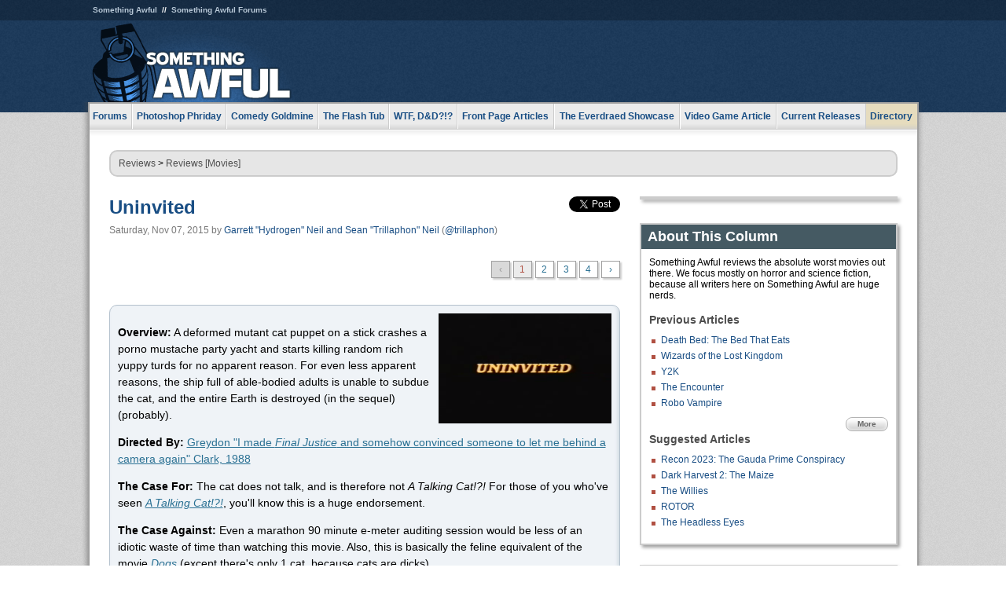

--- FILE ---
content_type: text/html
request_url: https://js.somethingawful.com/movie-reviews/uninvited-1988/1/
body_size: 6820
content:
<!DOCTYPE html>
<html><head><meta charset="utf-8"><meta content="width=device-width, initial-scale=1.0, maximum-scale=1.0, user-scalable=no" name="viewport"><meta content="noodp" name="robots"><link href="/rss/frontpage.xml" rel="alternate" title="Latest Articles" type="application/rss+xml"><link href="/rss/movie-reviews.xml" rel="alternate" title="Reviews [Movies]" type="application/rss+xml"><meta content="summary" name="twitter:card"><meta content="http://www.somethingawful.com/a/14137/" name="twitter:url"><meta content="Uninvited" name="twitter:title"><meta content="A stowaway house cat fueled by rage and tainted waffle mix goes on an &#39;80s party yacht murder spree!" name="twitter:description"><meta content="https://fpi.somethingawful.com/sasbi/promo/70898ec5/aaf2bbf0/002bc17e/54806936/14137.png" name="twitter:image"><meta content="@somethingawful" name="twitter:site"><meta content="@trillaphon" name="twitter:creator"><meta content="article" property="og:type"><meta content="Uninvited" property="og:title"><meta content="http://www.somethingawful.com/movie-reviews/uninvited-1988/1/" property="og:url"><meta content="https://fpi.somethingawful.com/sasbi/promo/70898ec5/aaf2bbf0/002bc17e/54806936/14137.png" property="og:image"><meta content="somethingawful.com" property="og:site_name"><meta content="A stowaway house cat fueled by rage and tainted waffle mix goes on an &#39;80s party yacht murder spree!" property="og:description"><meta content="2015-11-07T02:30:00+00:00" property="og:updated_time"><title>Uninvited</title><link href="//static.somethingawful.com/css/main.css?235" rel="stylesheet" type="text/css"><!--[if lt IE 8]><link rel="stylesheet" type="text/css" href="//static.somethingawful.com/css/ie.css"><![endif]--><script src="https://ajax.googleapis.com/ajax/libs/jquery/2.2.2/jquery.min.js" type="text/javascript"></script><script src="https://cdnjs.cloudflare.com/ajax/libs/jquery-migrate/1.4.0/jquery-migrate.min.js" type="text/javascript"></script><script src="//static.somethingawful.com/js/site.min.js?432" type="text/javascript"></script><script id="twitter-wjs" src="//platform.twitter.com/widgets.js" type="text/javascript"></script><script id="facebook-jssdk" src="//connect.facebook.net/en_US/all.js#xfbml=1" type="text/javascript"></script><script src="//static.somethingawful.com/js/jwplayer/jwplayer.js" type="text/javascript"></script><script src="//static.somethingawful.com/js/article.min.js?432" type="text/javascript"></script></head><body class="sa article c_11 a_14137"><script type="text/javascript">var _gaq = _gaq || [];_gaq.push(['_setAccount', 'UA-33089744-1']);_gaq.push(['_trackPageview']);(function() {var ga = document.createElement('script'); ga.type = 'text/javascript'; ga.async = true;ga.src = ('https:' == document.location.protocol ? 'https://ssl' : 'http://www') + '.google-analytics.com/ga.js';var s = document.getElementsByTagName('script')[0]; s.parentNode.insertBefore(ga, s);})();</script><div class="chuck"><div class="neck"><ul class="scalp"><li><a href="/">Something Awful</a></li><li><a href="http://forums.somethingawful.com/">Something Awful Forums</a></li></ul><div class="head"><a class="logo" href="/" style="float:left;"><span>Something Awful</span></a> <div align="center" class="ad" data-unit="top" id="somethingawful_leaderboard_ATF" style="float:left;width:728;"></div></div></div></div><div class="sirloin"><div class="ribs"><div class="site-nav"><ul><li class="forums"><a href="http://forums.somethingawful.com/">Forums</a></li><li class="photoshop-phriday"><a href="/photoshop-phriday/"><span class="full">Photoshop Phriday</span><span class="short">Photoshop</span></a></li><li class="comedy-goldmine"><a href="/comedy-goldmine/"><span class="full">Comedy Goldmine</span><span class="short">Goldmine</span></a></li><li class="the-flash-tub"><a href="/flash-tub/"><span class="full">The Flash Tub</span><span class="short">Flash Tub</span></a></li><li class="wtf-dd"><a href="/dungeons-and-dragons/"><span class="full">WTF, D&amp;D?!?</span><span class="short">WTFDD</span></a></li><li class="front-page-articles"><a href="/news/"><span class="full">Front Page Articles</span><span class="short">Front Page</span></a></li><li class="the-everdraed-showcase"><a href="/everdraed-showcase/"><span class="full">The Everdraed Showcase</span><span class="short">Everdraed</span></a></li><li class="video-game-article"><a href="/video-game-article/"><span class="full">Video Game Article</span><span class="short">Video Game</span></a></li><li class="current-releases"><a href="/current-movie-reviews/">Current Releases</a></li><li class="directory"><div class="directory-button"><a href="/directory/">Directory</a><div class="directory"><div class="item"><h4>Media</h4><ul><li><a href="/d/photoshop-phriday/">Photoshop Phriday</a></li><li><a href="/d/flash-tub/">The Flash Tub</a></li><li><a href="/d/comedy-goldmine/">Comedy Goldmine</a></li><li><a href="/d/cliff-yablonski/">Cliff Yablonski</a></li><li><a href="/booklist/index.htm">My Tank is Fight</a></li><li><a href="/d/directory.php#media">More</a></li></ul></div><div class="item"><h4>Articles</h4><ul><li><a href="/d/awful-movie-database/">Awful Movie Database</a></li><li><a href="/d/second-life-safari/">Secondlife Safari</a></li><li><a href="/d/weekend-web/">Weekend Web</a></li><li><a href="/d/pregame-wrapup/">Pregame Wrapup</a></li><li><a href="/d/icq-pranks/">Pranks (ICQ)</a></li><li><a href="/d/email-pranks/">Pranks (E-mail)</a></li><li><a href="/d/video-game-article/">Video Game Article</a></li><li><a href="/d/directory.php#articles">More</a></li></ul></div><div class="item"><h4>Reviews</h4><ul><li><a href="/d/your-band-sucks/">Your Band Sucks</a></li><li><a href="/d/movie-reviews/">Movie Reviews</a></li><li><a href="/d/hentai-game-reviews/">Awful Anime</a></li><li><a href="/d/rom-pit/">ROM Pit</a></li><li><a href="/d/fashion-swat/">Fashion SWAT</a></li><li><a href="/d/guides/">Guides</a></li><li><a href="/d/game-reviews/">Game Reviews</a></li><li><a href="/d/directory.php#reviews">More</a></li></ul></div><div class="item"><h4>Hosted</h4><ul><li><a href="/hosted/86">#86/68</a></li><li><a href="/hosted/adventures">Daring Armstrong</a></li><li><a href="/hosted/automaticturban">Semi-Automatic Turban</a></li><li><a href="/hosted/cliff">Cliff Yablonski</a></li><li><a href="/hosted/crabs">Leonard Crabs</a></li><li><a href="/hosted/cranky">Cranky Steve</a></li><li><a href="/hosted/drdraw">Dr Draw</a></li><li><a href="/hosted/edbaker">Ed Baker</a></li><li><a href="/hosted/firemancomics">Fireman Comics</a></li><li><a href="/hosted/jeffk">JEFF K</a></li></ul></div><div class="item"><h4>Forums</h4><ul><li><a href="http://forums.somethingawful.com/forumdisplay.php?forumid=1">General Discussion</a></li><li><a href="http://forums.somethingawful.com/forumdisplay.php?forumid=44">Video Games</a></li><li><a href="http://forums.somethingawful.com/forumdisplay.php?forumid=22">Hardware &amp; Software</a></li><li><a href="http://forums.somethingawful.com/forumdisplay.php?forumid=122">Sports</a></li><li><a href="http://forums.somethingawful.com/forumdisplay.php?forumid=133">Movie Reviews</a></li><li><a href="http://forums.somethingawful.com/forumdisplay.php?forumid=150">Music</a></li><li><a href="http://forums.somethingawful.com/forumdisplay.php?forumid=130">TV</a></li><li><a href="http://forums.somethingawful.com/">More</a></li></ul></div></div></div></li></ul></div><div class="brisket"><div class="cavity full top"><div class="organ breadcrumbs"> <a href="/directory/#reviews">Reviews</a>  &gt; <a href="/movie-reviews/">Reviews [Movies]</a></div></div><div class="cavity left"><div class="organ article_meta"><div class="article_head"><h1><a href="/movie-reviews/uninvited-1988/1/">Uninvited</a></h1> <span class="date">Saturday, Nov 07, 2015</span>  by <span class="authors"><span class="author"><a href="/author/135/">Garrett &#34;Hydrogen&#34; Neil and Sean &#34;Trillaphon&#34; Neil</a> (<a href="https://twitter.com/trillaphon" target="_blank">@trillaphon</a>)</span></span> </div><div class="social"><div class="twitter_tweet"><a class="twitter-share-button" data-counturl="http://www.somethingawful.com/movie-reviews/uninvited-1988/1/" data-hashtags="somethingawful" data-related="trillaphon" data-text="Uninvited" data-url="http://www.somethingawful.com/movie-reviews/uninvited-1988/1/" data-via="somethingawful" href="https://twitter.com/share"></a></div><div class="facebook_like"><div class="fb-like" data-font="arial" data-href="http://www.somethingawful.com/movie-reviews/uninvited-1988/1/" data-layout="button_count" data-send="false" data-show-faces="false" data-width="100"></div></div></div></div><div class="organ pager"><ul class="pager"><li class="disabled"><span>&lsaquo;</span></li><li class="cur"><a href="/movie-reviews/uninvited-1988/1/">1</a></li><li class=""><a href="/movie-reviews/uninvited-1988/2/">2</a></li><li class=""><a href="/movie-reviews/uninvited-1988/3/">3</a></li><li class=""><a href="/movie-reviews/uninvited-1988/4/">4</a></li><li><a href="/movie-reviews/uninvited-1988/2/">&rsaquo;</a></li></ul></div><div class="organ article"><div class="accentbox"><img alt="" class="right imgcap" src="http://i.somethingawful.com/u/trillaphon/uninvited/uninv_title.png" width="220"/><p><b>Overview:</b> A deformed mutant cat puppet on a stick crashes a porno mustache party yacht and starts killing random rich yuppy turds for no apparent reason. For even less apparent reasons, the ship full of able-bodied adults is unable to subdue the cat, and the entire Earth is destroyed (in the sequel) (probably).</p><p><b>Directed By:</b> <a href="https://www.imdb.com/title/tt0096341/?ref_=fn_al_tt_1" rel="nofollow" target="_blank">Greydon "I made <i>Final Justice</i> and somehow convinced someone to let me behind a camera again" Clark, 1988</a></p><p><b>The Case For:</b> The cat does not talk, and is therefore not <i>A Talking Cat!?!</i> For those of you who've seen <a href="/movie-reviews/a-talking-cat/1/" rel="nofollow" target="_blank"><i>A Talking Cat!?!</i></a>, you'll know this is a huge endorsement.</p><p><b>The Case Against:</b> Even a marathon 90 minute e-meter auditing session would be less of an idiotic waste of time than watching this movie. Also, this is basically the feline equivalent of the movie <a href="/movie-reviews/dogs-1976/" rel="nofollow" target="_blank"><i>Dogs</i></a> (except there's only 1 cat, because cats are dicks).</p><br class="pb"/></div><p><img alt="" class="left imgcap" src="http://i.somethingawful.com/u/trillaphon/uninvited/uninv_gutbuster.gif" title="" width="250"/><b><span class="color_blue">Trillaphon:</span></b> So, which of the dozen shit movies all called <i>Uninvited</i> is this again?</p><p><b><span class="color_red">Hydrogen:</span></b> This is the one with the radioactive murder cat. Also known as 'the worst one'. I've never seen even a screen capture from any of those other <i>Uninvited</i>s, but I can still 100% guarantee this is the worst.</p><p><b><span class="color_blue">Trillaphon:</span></b> Well, for all you cat lovers out there, this movie is a great chance to kick back and <a href="http://i.somethingawful.com/u/trillaphon/uninvited/uninv_waffle_mix.gif" rel="nofollow" target="_blank">watch a cat sit next to a box of waffle mix</a>, and then go back to wishing you were watching your actual dumb cat doing actual dumb cat stuff instead of the partially-melted Gremlin muppet on a stick dismembering frat boys for the remaining 90 minutes.</p><p><b><span class="color_red">Hydrogen:</span></b> If instead of watching cats exist you enjoy acting, entertainment, or basic human dignity, then you will probably not enjoy delightful scenes like this one:</p><p><iframe allowfullscreen="" frameborder="0" height="335" src="https://www.youtube.com/embed/Cv-K4JHmImI" width="595"></iframe></p><p><b><span class="color_red">Hydrogen:</span></b> There's really no better way to open a scene than staring at some mouthbreather's ankles while he pets a cat for 30 goddamn seconds. While saying "good kitty" over and over, to make sure the audience doesn't get confused and think he's petting a wolverine and not, in fact, a cat.</p><p><b><span class="color_blue">Trillaphon:</span></b> Actually, once you've seen his FINAL FORM that distinction seems pretty important:</p><p class="MsoNormal"><img alt="" class="center imgcap" src="http://i.somethingawful.com/u/trillaphon/uninvited/uninv_catboozecrack.gif" width="400px"/></p><p><b><span class="color_blue">Trillaphon:</span></b> Is it just me, or does evil mode cat look like the muppet that lives between Jabba the Hutt's fat rolls and giggles annoyingly at people as they're about to die after a 72 hour meth binge?</p><p><b><span class="color_red">Hydrogen:</span></b> I'm getting more of a howler monkey/primeval jungle wombat kind of vibe. One thing is for sure: it will kill the fuck out of you unless you give it cream and pet it constantly.</p><p><b><span class="color_blue">Trillaphon:</span></b> Or if you jack its favorite pickup truck, apparently.</p><p><b><span class="color_red">Hydrogen:</span></b> What's even more confusing is that although half of the time the cat seems to enjoy murdering anyone it comes across, the other half it's killing rapists and thieves in the name of street justice.</p><p><b><span class="color_red">Hydrogen:</span></b> Catman: he lurks in the night, hungry...</p><p><b><span class="color_blue">Trillaphon:</span></b> Hungry for cream...and for <i>justice</i>.</p><p class="MsoNormal"><img alt="" class="center imgcap" src="http://i.somethingawful.com/u/trillaphon/uninvited/uninv_sickcat.png" width="400px"/></p><p style="text-align: center;"><i>My cat is sick.</i></p><div class="pb"></div></div><div class="organ pager"><ul class="pager"><li class="disabled"><span>&lsaquo;</span></li><li class="cur"><a href="/movie-reviews/uninvited-1988/1/">1</a></li><li class=""><a href="/movie-reviews/uninvited-1988/2/">2</a></li><li class=""><a href="/movie-reviews/uninvited-1988/3/">3</a></li><li class=""><a href="/movie-reviews/uninvited-1988/4/">4</a></li><li><a href="/movie-reviews/uninvited-1988/2/">&rsaquo;</a></li></ul></div><div class="organ article_nav"> <a class="previous" href="/movie-reviews/death-bed-1977/" title="Death Bed: The Bed That Eats">Previous</a>  <a class="more" href="/movie-reviews/">More Reviews [Movies]</a>  <a class="next" href="/movie-reviews/amazing-wizard-paws/" title="The Amazing Wizard of Paws">Next</a> </div><div class="organ recent_articles"><h4>This Week on Something Awful...</h4><ul class="news"><li><div class="a_info"> <a class="image normal" href="/news/pardon-our-dust/"> <img alt="Pardon Our Dust" class="normal" src="https://fpi.somethingawful.com/sasbi/promo/52aee03d/2e0f909e/4311bea5/510543c5/15401.png"> </a> <div class="info"><h3><a href="/news/pardon-our-dust/">Pardon Our Dust</a> </h3><div class="byline"><span class="date">07-04-2020</span>  by <span class="authors"><span class="author"><a href="/author/21/">Dennis Farrell</a></span></span> </div><p>Something Awful is in the process of changing hands to a new owner. In the meantime we&#39;re pausing all updates and halting production on our propaganda comic partnership with Northrop Grumman.</p></div><div class="pb"></div></div></li><li><div class="a_info"> <a class="image normal" href="/news/bolgy-wolgy/"> <img alt="DEAR FURRIES: WE WERE WRONG" class="normal" src="https://fpi.somethingawful.com/sasbi/promo/a3014fc3/56e77277/f42c498a/d7f1c158/15400.png"> </a> <div class="info"><h3><a href="/news/bolgy-wolgy/">DEAR FURRIES: WE WERE WRONG</a> </h3><div class="byline"><span class="date">06-30-2020</span>  by <span class="authors"><span class="author"><a href="/author/161/">Phiz Kalifa</a></span></span> </div><p>Dear god this was an embarrassment to not only this site, but to all mankind</p></div><div class="pb"></div></div></li></ul><ul class="featured"><li><div class="a_info"> <a class="image small" href="/photoshop-phriday/lets-improve-landmarks/1/"> <img alt="Let&#39;s improve landmarks" class="small" src="https://fpi.somethingawful.com/sasbi/promo/f3102064/ef90bf7d/811c330f/976366f7/15404t.jpg"> </a> <div class="info"><h3><a href="/photoshop-phriday/lets-improve-landmarks/1/">Let's improve landmarks</a> </h3><div class="c_name"> <a href="/photoshop-phriday/">Photoshop Phriday</a> </div><p>Landmarks and statues around the world: old, boring and could use an update.</p></div><div class="pb"></div></div></li><li><div class="a_info"> <a class="image small" href="/photoshop-phriday/horror-wholesome/"> <img alt="Make Horror Wholesome" class="small" src="https://fpi.somethingawful.com/sasbi/promo/f0a272c4/78a389d6/cb1f5625/a77002aa/15403t.jpg"> </a> <div class="info"><h3><a href="/photoshop-phriday/horror-wholesome/">Make Horror Wholesome</a> </h3><div class="c_name"> <a href="/photoshop-phriday/">Photoshop Phriday</a> </div><p>Join the SA Forum photoshop goons in their quest to make horror wholesome!</p></div><div class="pb"></div></div></li><li><div class="a_info"> <a class="image small" href="/video-game-article/star-wars-squadrons/"> <img alt="Every Conceivable Way EA Could Screw Up Star Wars: Squadrons" class="small" src="https://fpi.somethingawful.com/sasbi/promo/16449cdd/169d248c/891506ac/8628480d/15394t.png"> </a> <div class="info"><h3><a href="/video-game-article/star-wars-squadrons/">Every Conceivable Way EA Could Screw Up Star Wars: Squadrons</a> </h3><div class="c_name"> <a href="/video-game-article/">Video Game Article</a> </div><p>Yes, there are finally enough games for a new round of One Sentence Reviews</p></div><div class="pb"></div></div></li></ul></div><div class="pb"></div></div><div class="cavity right"><div class="organ adrect"><div align="center" id="somethingawful_right_rail"></div></div><div class="organ "><h3>About This Column</h3><div class="lining"><p>Something Awful reviews the absolute worst movies out there.  We focus mostly on horror and science fiction, because all writers here on Something Awful are huge nerds.</p><h4>Previous Articles</h4><ul class="previous_articles"><li><a href="/movie-reviews/death-bed-1977/">Death Bed: The Bed That Eats</a></li><li><a href="/movie-reviews/wizards-lost-kingdom/">Wizards of the Lost Kingdom</a></li><li><a href="/movie-reviews/y2k-terminal-countdown/">Y2K</a></li><li><a href="/movie-reviews/the-encounter/">The Encounter</a></li><li><a href="/movie-reviews/robo-vampire/">Robo Vampire</a></li></ul><div class="more"><a href="/movie-reviews/">More</a></div><h4>Suggested Articles</h4><ul class="suggested_articles"><li><a href="/movie-reviews/recon-2023-gauda/1/">Recon 2023: The Gauda Prime Conspiracy</a></li><li><a href="/movie-reviews/dark-harvest-maize/1/">Dark Harvest 2: The Maize</a></li><li><a href="/movie-reviews/willies-sean-astin/1/">The Willies</a></li><li><a href="/movie-reviews/rotor/1/">ROTOR</a></li><li><a href="/movie-reviews/headless-eyes/1/">The Headless Eyes</a></li></ul></div></div><div class="organ whatshot"><h3>What&#39;s Hot</h3><div class="lining"><ul class="whatshot"><li><a href="/news/bad-lieutenant-movie/1/">Too Much Information: The 59 &quot;NC-17&quot; Citations for &quot;Bad Lieutenant&quot;</a></li><li><a href="/news/pokemon-go-casualties/">Pokemon Go Casualties</a></li><li><a href="/feature-articles/heroes-gaming-world/1/">Heroes of the Gaming World Trading Cards</a></li><li><a href="/news/pokemon-go-letter/">WHAT TO DO RE: THOSE MISERABLE FUCKS IN TEAM MYSTIC</a></li><li><a href="/news/texas-presley-interview/1/">Interview with a Former Porn Star</a></li></ul></div></div><div class="organ popular_threads"><h3>Popular Threads</h3><div class="lining"><ul class="random"><li><img alt="" height="15" src="https://fi.somethingawful.com/forums/posticons/icons-08/sports.png" width="60"> <a href="http://forums.somethingawful.com/showthread.php?threadid=4103950" title="Heated Rivalry">Heated Rivalry</a></li></ul></div></div><div class="organ random_articles"><h3>Random Articles</h3><div class="lining"><ul class="random"><li><a href="/truth-media-reviews/truthmedia-review-clerks/">TruthMedia Review: Clerks 2</a></li><li><a href="/news/bill-gates-facebook/">A Bunch of Things Bill Gates Actually Said that You Should Share with Your Facebook Friends</a></li><li><a href="/dungeons-and-dragons/wtf-dnd-modron/1/">Advanced Dungeons &amp; Dragons: Monster Manual II (part 1)</a></li><li><a href="/news/thanksgiving-dinner-realdoll/">This is the Thanksgiving We Acknowledge Your Brother's Realdoll Girlfriend</a></li><li><a href="/cliff-yablonski/i-hate-you-195/">I Hate You Page 195</a></li></ul><div class="more"><a href="/random/" rel="nofollow">Random!</a></div></div></div><div class="organ side_search"><h3>Search</h3><div class="lining"><form action="/search/" class="site" method="get"><div class="iwrapper"><input name="q" placeholder="Search SA" type="text"/></div><button class="ui small">GO</button> <input name="t" type="hidden" value="0"/> <input name="c" type="hidden" value="0"/> <input name="a" type="hidden" value="0"/> <input name="y" type="hidden" value="0"/> <input name="p" type="hidden" value="1"/></form><form action="/search/amazon/" class="amazon" method="post" target="_blank"><div class="iwrapper"><input name="q" placeholder="Search Amazon" type="text"/></div><button class="ui small">GO</button></form><div class="links"><a class="email" href="mailto:jeffreyofyospos+search@gmail.com">Email Jeffrey "of" YOSPOS</a> <a class="advertise" href="/feature-articles/something-awful-advertising/">Advertise on SA</a></div></div></div><div class="pb"></div></div><div class="cavity full bottom"><div class="organ ad leaderboard"><div align="center" id="somethingawful_leaderboard_BTF"></div></div></div></div></div></div><div class="rump"><div class="leg"><div class="hoof"><p><strong>Copyright ©2026</strong> Jeffrey "of" YOSPOS &amp; Something Awful</p><ul><li><a href="mailto:jeffreyofyospos+frontpage@gmail.com">Email Jeffrey "of" YOSPOS</a></li><li><a href="mailto:jeffreyofyospos+fpads@gmail.com">Advertise on this site</a></li><li><a href="/feature-articles/website-privacy-policy/">Privacy Statement</a></li><li><a href="/alod/new/">Submit Awful Link</a></li></ul></div></div></div></body></html>